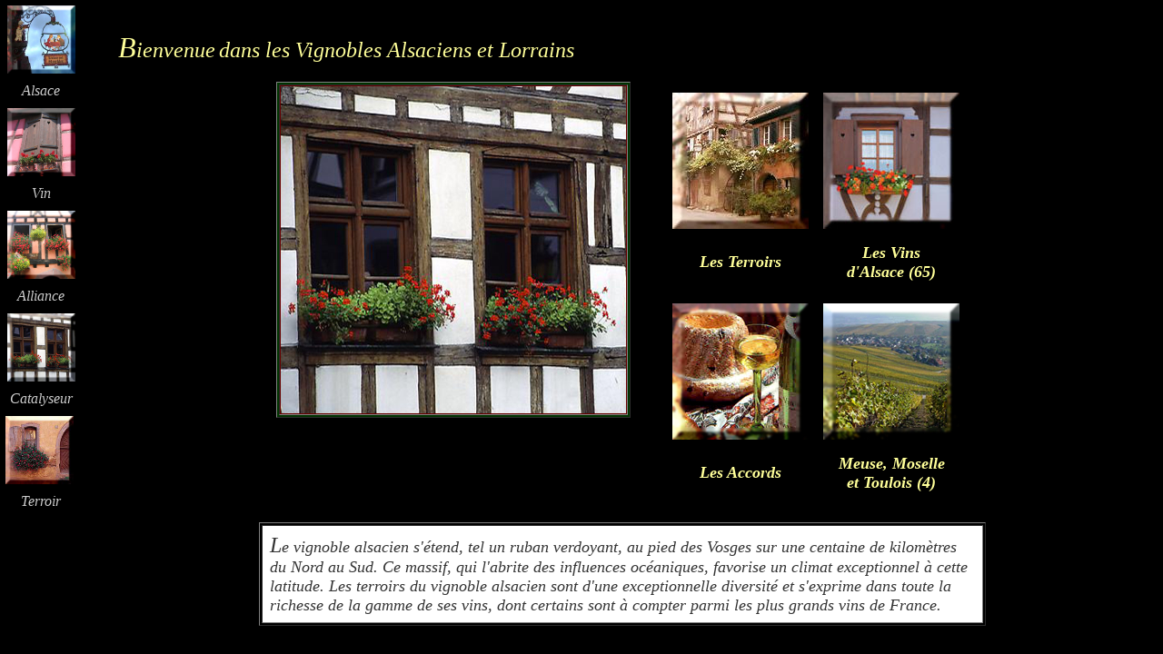

--- FILE ---
content_type: text/html
request_url: https://pages-pourpres.com/vin/alsace/frame-alsace.htm
body_size: 386
content:
<HTML>
<!--This file created 8/07/09 14:20 by Claris Home Page version 3.0 30 Day Trial-->
<HEAD>
   <TITLE>frame-alsace</TITLE>
   <META NAME=GENERATOR CONTENT="Claris Home Page 3.0 30 Day Trial">
   <X-CLARIS-WINDOW TOP=68 BOTTOM=867 LEFT=8 RIGHT=1069>
   <X-CLARIS-TAGVIEW MODE=minimal>
</HEAD>
<FRAMESET COLS="90,90%" FRAMEBORDER=0>
<NOFRAMES><BODY BGCOLOR="#FFFFFF">
<P>This entire page will be displayed in browsers that do not support
frames. Edit in this mode to customize this page for
non-frame-supporting browsers. For browsers that do support frames,
design your page in the Edit Frames mode.</P>
</BODY>
</NOFRAMES>
   <FRAME SRC="menu.htm" NAME=menu NORESIZE MARGINWIDTH=0 MARGINHEIGHT=0 FRAMEBORDER=1>
   <FRAME SRC="index.html" NAME=alsace MARGINWIDTH=0 MARGINHEIGHT=0 FRAMEBORDER=1>
</FRAMESET>
</HTML>


--- FILE ---
content_type: text/html
request_url: https://pages-pourpres.com/vin/alsace/menu.htm
body_size: 450
content:
<HTML>
<!--This file created 8/07/09 14:21 by Claris Home Page version 3.0 30 Day Trial-->
<HEAD>
   <TITLE>menu</TITLE>
   <META NAME=GENERATOR CONTENT="Claris Home Page 3.0 30 Day Trial">
   <X-CLARIS-WINDOW TOP=44 BOTTOM=836 LEFT=4 RIGHT=814>
   <X-CLARIS-TAGVIEW MODE=minimal>
</HEAD>
<BODY TEXT="#CCCCCC" BGCOLOR="#000000">
<P><TABLE BORDER=0 CELLPADDING=4 WIDTH=90>
   <TR>
      <TD>
         <CENTER><A HREF="index.html" TARGET=alsace><IMG SRC="bout/bout52.jpg" WIDTH=75 HEIGHT=75 BORDER=0 ALIGN=bottom name=boutalsace></A></CENTER>
      </TD>
   </TR>
   <TR>
      <TD>
         <CENTER><I>Alsace</I></CENTER>
      </TD>
   </TR>
   <TR>
      <TD>
         <CENTER><A HREF="alsace.html" TARGET=alsace><IMG SRC="cepages/images/rooge-bout.jpg" WIDTH=75 HEIGHT=75 BORDER=0 ALIGN=bottom></A></CENTER>
      </TD>
   </TR>
   <TR>
      <TD>
         <CENTER><I>Vin</I></CENTER>
      </TD>
   </TR>
   <TR>
      <TD>
         <CENTER><A HREF="accordalsace.html" TARGET=alsace><FONT SIZE="-1"><IMG SRC="cepages/images/rose-bout.jpg" WIDTH=75 HEIGHT=75 BORDER=0 ALIGN=bottom></FONT></A></CENTER>
      </TD>
   </TR>
   <TR>
      <TD>
         <CENTER><I>Alliance</I></CENTER>
      </TD>
   </TR>
   <TR>
      <TD>
         <CENTER><A HREF="catalyseur.htm" TARGET=alsace><FONT SIZE="-1"><IMG SRC="bout/home-bout.jpeg" WIDTH=75 HEIGHT=75 BORDER=0 ALIGN=bottom></FONT></A></CENTER>
      </TD>
   </TR>
   <TR>
      <TD>
         <CENTER><I>Catalyseur</I></CENTER>
      </TD>
   </TR>
   <TR>
      <TD>
         <P><A HREF="vignoble.htm" TARGET=alsace><IMG SRC="images/cremant-rose-bout.jpg" WIDTH=75 HEIGHT=75 BORDER=0 ALIGN=bottom></A></P>
      </TD>
   </TR>
   <TR>
      <TD>
         <CENTER><I>Terroir</I></CENTER>
      </TD>
   </TR>
</TABLE>
</P>
</BODY>
</HTML>


--- FILE ---
content_type: text/html
request_url: https://pages-pourpres.com/vin/alsace/index.html
body_size: 1000
content:
<HTML>
<!--This file created 8/07/09 11:16 by Claris Home Page version 3.0 30 Day Trial-->
<HEAD>
   <TITLE>Les Vins d'Alsace</TITLE>
   <META NAME=GENERATOR CONTENT="Claris Home Page 3.0 30 Day Trial">
   <X-CLARIS-WINDOW TOP=149 BOTTOM=929 LEFT=78 RIGHT=1154>
   <X-CLARIS-TAGVIEW MODE=minimal>
</HEAD>
<BODY TEXT="#FFFF99" BGCOLOR="#000000" LINK="#CC3333">
<BLOCKQUOTE>&nbsp;
   
   <P><FONT SIZE="+3"><I>B</I></FONT><FONT SIZE="+2"><I>ienvenue</I></FONT>
   <FONT SIZE="+2"><I>dans les Vignobles Alsaciens et
   Lorrains</I></FONT></P></BLOCKQUOTE>

<CENTER><TABLE BORDER=0 WIDTH=800>
   <TR>
      <TD VALIGN=top>
         <CENTER><TABLE BORDER=1 BGCOLOR="#003300">
            <TR>
               <TD BGCOLOR="#660000">
                  <CENTER><A HREF="../france.html"><IMG SRC="images/alsace-home.jpeg" WIDTH=380 HEIGHT=360 X-CLARIS-USEIMAGEWIDTH X-CLARIS-USEIMAGEHEIGHT BORDER=0 ALIGN=bottom></A></CENTER>
               </TD>
            </TR>
         </TABLE>
         </CENTER>
      </TD>
      <TD>
         <CENTER><TABLE BORDER=0 CELLSPACING=8 CELLPADDING=4>
            <TR>
               <TD>
                  <CENTER><A HREF="vignoble.htm"><IMG SRC="images/boutalsace.jpg" WIDTH=150 HEIGHT=150 X-CLARIS-USEIMAGEWIDTH X-CLARIS-USEIMAGEHEIGHT BORDER=0 ALIGN=bottom></A></CENTER>
               </TD>
               <TD>
                  <CENTER><A HREF="alsace.html"><IMG SRC="images/alsace1.jpg" X-CLARIS-USEIMAGEWIDTH X-CLARIS-USEIMAGEHEIGHT BORDER=0 ALIGN=bottom></A></CENTER>
               </TD>
            </TR>
            <TR>
               <TD>
                  <CENTER><FONT SIZE="+1"><B><I>Les
                  Terroirs</I></B></FONT></CENTER>
               </TD>
               <TD>
                  <CENTER><FONT SIZE="+1"><B><I>Les Vins<BR>
                  d'Alsace (65)</I></B></FONT></CENTER>
               </TD>
            </TR>
         </TABLE>
          <TABLE BORDER=0 CELLSPACING=8 CELLPADDING=4>
            <TR>
               <TD>
                  <CENTER><A HREF="alsace-cata.html"><IMG SRC="images/kougelhopf.jpg" WIDTH=150 HEIGHT=150 X-CLARIS-USEIMAGEWIDTH X-CLARIS-USEIMAGEHEIGHT BORDER=0 ALIGN=bottom></A></CENTER>
               </TD>
               <TD>
                  <CENTER><A HREF="index-lorrain.html"><IMG SRC="images/mosellebout.jpg" WIDTH=150 HEIGHT=150 BORDER=0 ALIGN=bottom></A></CENTER>
               </TD>
            </TR>
            <TR>
               <TD>
                  <CENTER><FONT SIZE="+1"><B><I>Les
                  Accords</I></B></FONT></CENTER>
               </TD>
               <TD>
                  <CENTER><FONT SIZE="+1"><B><I>Meuse, Moselle<BR>
                  et Toulois (4)</I></B></FONT></CENTER>
               </TD>
            </TR>
         </TABLE>
         </CENTER>
      </TD>
   </TR>
</TABLE>
 &nbsp;<TABLE BORDER=1 CELLPADDING=8 WIDTH=800>
   <TR>
      <TD BGCOLOR="#FFFFFF">
         <P><FONT SIZE="+2" COLOR="#333333"><I>L</I></FONT><FONT SIZE="+1" COLOR="#333333"><I>e
         vignoble alsacien s'&eacute;tend, tel un ruban verdoyant, au
         pied des Vosges sur une centaine de kilom&egrave;tres du
         Nord au Sud. Ce massif, qui l'abrite des influences
         oc&eacute;aniques, favorise un climat exceptionnel &agrave;
         cette latitude. Les terroirs du vignoble alsacien sont d'une
         exceptionnelle diversit&eacute; et s'exprime dans toute la
         richesse de la gamme de ses vins, dont certains sont
         &agrave; compter parmi les plus grands vins de
         France.</I></FONT></P>
      </TD>
   </TR>
</TABLE>
</CENTER>
</BODY>
</HTML>
